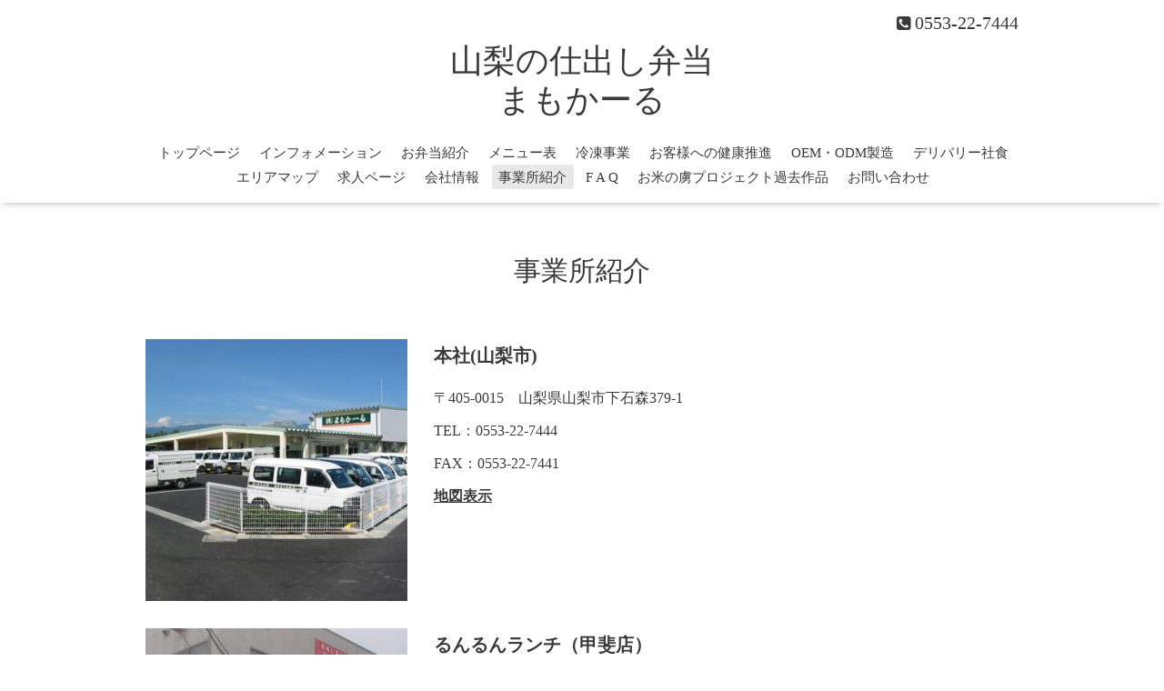

--- FILE ---
content_type: text/html; charset=utf-8
request_url: https://mamoka-ru.jp/staff
body_size: 4130
content:
<!DOCTYPE html>

<!--[if IE 9 ]><html lang="ja" class="ie9"><![endif]-->
<!--[if (gt IE 9)|!(IE)]><!--><html lang="ja"><!--<![endif]-->
<head>
  <!-- Oneplate: ver.202007200000 -->
  <meta charset="utf-8" />
  <title>事業所紹介 - 山梨の仕出し弁当
まもかーる</title>
  <meta name="viewport" content="width=device-width,initial-scale=1.0,minimum-scale=1.0">

  <meta name="description" content="株式会社　まもかーる 山梨の仕出し弁当　―　お弁当のまもかーる">
  <meta name="keywords" content="山梨の仕出し弁当　―　お弁当のまもかーる">

  <meta property="og:title" content="山梨の仕出し弁当
まもかーる">
  <meta property="og:image" content="https://cdn.goope.jp/177153/210501093857wjgk.jpg">
  <meta property="og:site_name" content="山梨の仕出し弁当
まもかーる">
  <link rel="shortcut icon" href="//cdn.goope.jp/177153/221014101417-6348b7e91d1ac.ico" />
  <link rel="alternate" type="application/rss+xml" title="山梨の仕出し弁当
まもかーる / RSS" href="/feed.rss">
  <link rel="stylesheet" href="//fonts.googleapis.com/css?family=Questrial">
  <link rel="stylesheet" href="/style.css?728571-1682119990?20200710">
  <link rel="stylesheet" href="/css/font-awesome/css/font-awesome.min.css">
  <link rel="stylesheet" href="/assets/slick/slick.css">

  <script src="/assets/jquery/jquery-3.5.1.min.js"></script>
  <script src="/js/tooltip.js"></script>
  <script src="/assets/clipsquareimage/jquery.clipsquareimage.js"></script>
</head>
<body id="staff">

  <div class="totop">
    <i class="button fa fa-angle-up"></i>
  </div>

  <div id="container">

    <!-- #header -->
    <div id="header" class="cd-header">
      <div class="inner">

      <div class="element shop_tel" data-shoptel="0553-22-7444">
        <div>
          <i class="fa fa-phone-square"></i>&nbsp;0553-22-7444
        </div>
      </div>

      <h1 class="element logo">
        <a class="shop_sitename" href="https://mamoka-ru.jp">山梨の仕出し弁当<br />
まもかーる</a>
      </h1>

      <div class="element site_description">
        <span></span>
      </div>

      <div class="element navi pc">
        <ul class="navi_list">
          
          <li class="navi_top">
            <a href="/" >トップページ</a>
          </li>
          
          <li class="navi_info">
            <a href="/info" >インフォメーション</a>
          </li>
          
          <li class="navi_menu">
            <a href="/menu" >お弁当紹介</a>
          </li>
          
          <li class="navi_free free_392874">
            <a href="/free/menu" >メニュー表</a>
          </li>
          
          <li class="navi_free free_463471">
            <a href="/free/reitou" >冷凍事業</a>
          </li>
          
          <li class="navi_free free_420767">
            <a href="/free/healthful" >お客様への健康推進</a>
          </li>
          
          <li class="navi_free free_393922">
            <a href="/free/oem-odm" >OEM・ODM製造</a>
          </li>
          
          <li class="navi_free free_435265">
            <a href="/free/deli" >デリバリー社食</a>
          </li>
          
          <li class="navi_free free_392871">
            <a href="/free/area_map" >エリアマップ</a>
          </li>
          
          <li class="navi_recruit">
            <a href="/recruit" >求人ページ</a>
          </li>
          
          <li class="navi_about">
            <a href="/about" >会社情報</a>
          </li>
          
          <li class="navi_staff active">
            <a href="/staff" >事業所紹介</a>
          </li>
          
          <li class="navi_free free_428128">
            <a href="/free/faq" >F A Q</a>
          </li>
          
          <li class="navi_free free_419366">
            <a href="/free/past_works" >お米の虜プロジェクト過去作品</a>
          </li>
          
          <li class="navi_contact">
            <a href="/contact" >お問い合わせ</a>
          </li>
          
        </ul>
      </div>
      <!-- /#navi -->

      </div>
      <!-- /.inner -->

      <div class="navi mobile"></div>

      <div id="button_navi">
        <div class="navi_trigger cd-primary-nav-trigger">
          <i class="fa fa-navicon"></i>
        </div>
      </div>

    </div>
    <!-- /#header -->

    <div id="content">

<!-- CONTENT ----------------------------------------------------------------------- -->






























<!----------------------------------------------
ページ：フリーページ
---------------------------------------------->
<div class="inner">

  <h2 class="page_title">
    <span>事業所紹介</span>
  </h2>

  <div class="textfield">
    <div id="custom_staff" class="clearfix">
  
  <div itemscope itemtype="http://schema.org/Person" class="staff_wrap clearfix">
    <div class="staff--image clearfix" style="background-image: url(//cdn.goope.jp/177153/210618094519-60cbec9f02cb1_l.jpg);"/>
    </div>
    <div class="staff__text">
      <div itemprop="name" class="staff__text--name">本社(山梨市)</div>
      <div itemprop="jobtitle" class="staff__text--job"></div>
      <div itemprop="description" class="staff__text--description"><p>〒405-0015　山梨県山梨市下石森379-1</p>
<p>TEL：0553-22-7444</p>
<p>FAX：0553-22-7441</p>
<p><span style="text-decoration: underline;"><strong><a href="https://www.google.com/maps/place/%E6%A0%AA%E5%BC%8F%E4%BC%9A%E7%A4%BE%E3%81%BE%E3%82%82%E3%81%8B%E3%83%BC%E3%82%8B/@35.673435,138.683987,17z/data=!3m1!4b1!4m5!3m4!1s0x601bfdce318308eb:0xeb3ef7fe96629045!8m2!3d35.6733469!4d138.686181" target="_blank" title="本社地図">地図表示</a></strong></span></p></div>
      <div class="staff__text__social clearfix">
        
        
        
        
      </div>
    </div>
  </div>
  <br /><br />
  
  <div itemscope itemtype="http://schema.org/Person" class="staff_wrap clearfix">
    <div class="staff--image clearfix" style="background-image: url(//cdn.goope.jp/177153/210626110631-60d68ba7a8de4_l.jpg);"/>
    </div>
    <div class="staff__text">
      <div itemprop="name" class="staff__text--name">るんるんランチ（甲斐店）</div>
      <div itemprop="jobtitle" class="staff__text--job"></div>
      <div itemprop="description" class="staff__text--description"><p>〒400-0116　山梨県甲斐市玉川88-2</p>
<p>TEL：055-279-7009</p>
<p>FAX：055-279-7006</p>
<p><span style="text-decoration: underline;"><strong><a href="https://www.google.com/maps/place/%E3%82%8B%E3%82%93%E3%82%8B%E3%82%93%E3%83%A9%E3%83%B3%E3%83%81/@35.636427,138.51911,15z/data=!4m5!3m4!1s0x0:0x4d2f8f2a2524c975!8m2!3d35.6364306!4d138.5191164" target="_blank" title="るんるんランチ地図">地図表示</a></strong></span></p></div>
      <div class="staff__text__social clearfix">
        
        
        
        
      </div>
    </div>
  </div>
  <br /><br />
  
  <div itemscope itemtype="http://schema.org/Person" class="staff_wrap clearfix">
    <div class="staff--image clearfix" style="background-image: url(//cdn.goope.jp/177153/210618150522-60cc37a2a77c3_l.jpg);"/>
    </div>
    <div class="staff__text">
      <div itemprop="name" class="staff__text--name">ときめきランチ（大月店）</div>
      <div itemprop="jobtitle" class="staff__text--job"></div>
      <div itemprop="description" class="staff__text--description"><p>〒401-0015　山梨県大月市大月町花咲1378</p>
<p>TEL：0554-22-2245</p>
<p>FAX：0554-22-2246</p>
<p><span style="text-decoration: underline;"><strong><a href="https://www.google.com/maps/place/%E3%81%A8%E3%81%8D%E3%82%81%E3%81%8D%E3%83%A9%E3%83%B3%E3%83%81/@35.6068384,138.9372945,15z/data=!4m2!3m1!1s0x0:0xca11450c2fbcaa2d?sa=X&amp;ved=2ahUKEwjv_5OS6qfwAhVbMd4KHSrLAecQ_BIwFnoECDsQBQ" title="大月店地図" target="_blank">地図表示</a></strong></span></p></div>
      <div class="staff__text__social clearfix">
        
        
        
        
      </div>
    </div>
  </div>
  <br /><br />
  
  <div itemscope itemtype="http://schema.org/Person" class="staff_wrap clearfix">
    <div class="staff--image clearfix" style="background-image: url(//cdn.goope.jp/177153/210501151204-608cf134d3e13_l.jpg);"/>
    </div>
    <div class="staff__text">
      <div itemprop="name" class="staff__text--name">ごきげんランチ（八王子店）</div>
      <div itemprop="jobtitle" class="staff__text--job"></div>
      <div itemprop="description" class="staff__text--description"><p>〒193-0815　東京都八王子市叶谷町1565-1</p>
<p>TEL：042-620-4527</p>
<p>FAX：042-620-4587</p>
<p><span style="background-color: #ff6600; color: #ffffff;"><a href="https://mamoka-ru.jp/free/gokigen-menu" style="background-color: #ff6600; color: #ffffff;">ごきげんランチアラカルトメニュー</a></span></p>
<p><span style="text-decoration: underline; color: #800000;"><strong><a href="https://www.google.com/maps/place/%E3%81%94%E3%81%8D%E3%81%92%E3%82%93%E3%83%A9%E3%83%B3%E3%83%81/@35.6702267,139.3049206,15z/data=!4m5!3m4!1s0x0:0x893623cb9bea96e5!8m2!3d35.6702163!4d139.3049323" target="_blank" title="八王子店地図" style="color: #800000; text-decoration: underline;">地図表示</a></strong></span></p></div>
      <div class="staff__text__social clearfix">
        
        
        
        
      </div>
    </div>
  </div>
  <br /><br />
  
  <div itemscope itemtype="http://schema.org/Person" class="staff_wrap clearfix">
    <div class="staff--image clearfix" style="background-image: url(//cdn.goope.jp/177153/210618093158-60cbe97ed751b_l.jpg);"/>
    </div>
    <div class="staff__text">
      <div itemprop="name" class="staff__text--name">あっぱれランチ（相模原店）</div>
      <div itemprop="jobtitle" class="staff__text--job"></div>
      <div itemprop="description" class="staff__text--description"><p>〒252-0253　神奈川県相模原市中央区南橋本4-7-11</p>
<p>TEL：042-770-8250</p>
<p>FAX：042-770-8270</p>
<p><span style="text-decoration: underline;"><strong><a href="https://www.google.com/maps/place/%E3%81%82%E3%81%A3%E3%81%B1%E3%82%8C%E3%83%A9%E3%83%B3%E3%83%81/@35.572824,139.348762,17z/data=!3m1!4b1!4m5!3m4!1s0x6019029610e99495:0x55befb5a0688f81a!8m2!3d35.5727438!4d139.3509484" target="_blank" title="相模原店地図">地図表示</a></strong></span></p></div>
      <div class="staff__text__social clearfix">
        
        
        
        
      </div>
    </div>
  </div>
  <br /><br />
  
  <div itemscope itemtype="http://schema.org/Person" class="staff_wrap clearfix">
    <div class="staff--image clearfix" style="background-image: url(//cdn.goope.jp/177153/220202151650-61fa21d2f12be_l.jpg);"/>
    </div>
    <div class="staff__text">
      <div itemprop="name" class="staff__text--name">RIEI FOOD LABO</div>
      <div itemprop="jobtitle" class="staff__text--job"></div>
      <div itemprop="description" class="staff__text--description"><p><span style="font-family: 'ＭＳ 明朝',serif; mso-ascii-font-family: Century; mso-ascii-theme-font: minor-latin; mso-fareast-font-family: 'ＭＳ 明朝'; mso-fareast-theme-font: minor-fareast; mso-hansi-font-family: Century; mso-hansi-theme-font: minor-latin;">名　称：</span><span lang="EN-US">RIEI FOOD LABO</span><span style="font-family: 'ＭＳ 明朝',serif; mso-ascii-font-family: Century; mso-ascii-theme-font: minor-latin; mso-fareast-font-family: 'ＭＳ 明朝'; mso-fareast-theme-font: minor-fareast; mso-hansi-font-family: Century; mso-hansi-theme-font: minor-latin;">（リエイフードラボ）</span></p>
<p class="MsoNormal"><span style="font-family: 'ＭＳ 明朝',serif; mso-ascii-font-family: Century; mso-ascii-theme-font: minor-latin; mso-fareast-font-family: 'ＭＳ 明朝'; mso-fareast-theme-font: minor-fareast; mso-hansi-font-family: Century; mso-hansi-theme-font: minor-latin;">所在地：〒</span><span lang="EN-US">279</span><span style="font-family: 'ＭＳ 明朝',serif; mso-ascii-font-family: Century; mso-ascii-theme-font: minor-latin; mso-fareast-font-family: 'ＭＳ 明朝'; mso-fareast-theme-font: minor-fareast; mso-hansi-font-family: Century; mso-hansi-theme-font: minor-latin;">－</span><span lang="EN-US">0014</span><span style="font-family: 'ＭＳ 明朝',serif; mso-ascii-font-family: Century; mso-ascii-theme-font: minor-latin; mso-fareast-font-family: 'ＭＳ 明朝'; mso-fareast-theme-font: minor-fareast; mso-hansi-font-family: Century; mso-hansi-theme-font: minor-latin;">千葉県浦安市明海</span><span lang="EN-US">6-1-10 </span><span style="font-family: 'ＭＳ 明朝',serif; mso-ascii-font-family: Century; mso-ascii-theme-font: minor-latin; mso-fareast-font-family: 'ＭＳ 明朝'; mso-fareast-theme-font: minor-fareast; mso-hansi-font-family: Century; mso-hansi-theme-font: minor-latin;">パークシティグランデ新浦安トレードポート１階</span></p>
<p class="MsoNormal"><span style="font-family: 'ＭＳ 明朝',serif; mso-ascii-font-family: Century; mso-ascii-theme-font: minor-latin; mso-fareast-font-family: 'ＭＳ 明朝'; mso-fareast-theme-font: minor-fareast; mso-hansi-font-family: Century; mso-hansi-theme-font: minor-latin;">設　備：</span><span lang="EN-US">LABO</span><span style="font-family: 'ＭＳ 明朝',serif; mso-ascii-font-family: Century; mso-ascii-theme-font: minor-latin; mso-fareast-font-family: 'ＭＳ 明朝'; mso-fareast-theme-font: minor-fareast; mso-hansi-font-family: Century; mso-hansi-theme-font: minor-latin;">スペース：メインキッチン</span><span lang="EN-US">1</span><span style="font-family: 'ＭＳ 明朝',serif; mso-ascii-font-family: Century; mso-ascii-theme-font: minor-latin; mso-fareast-font-family: 'ＭＳ 明朝'; mso-fareast-theme-font: minor-fareast; mso-hansi-font-family: Century; mso-hansi-theme-font: minor-latin;">基、アイランドキッチン</span><span lang="EN-US">4</span><span style="font-family: 'ＭＳ 明朝',serif; mso-ascii-font-family: Century; mso-ascii-theme-font: minor-latin; mso-fareast-font-family: 'ＭＳ 明朝'; mso-fareast-theme-font: minor-fareast; mso-hansi-font-family: Century; mso-hansi-theme-font: minor-latin;">基</span><span lang="EN-US"><br /> </span><span style="font-family: 'ＭＳ 明朝',serif; mso-ascii-font-family: Century; mso-ascii-theme-font: minor-latin; mso-fareast-font-family: 'ＭＳ 明朝'; mso-fareast-theme-font: minor-fareast; mso-hansi-font-family: Century; mso-hansi-theme-font: minor-latin;">　　　　コミュニケーションラウンジ</span><span lang="EN-US"><br /> </span><span style="font-family: 'ＭＳ 明朝',serif; mso-ascii-font-family: Century; mso-ascii-theme-font: minor-latin; mso-fareast-font-family: 'ＭＳ 明朝'; mso-fareast-theme-font: minor-fareast; mso-hansi-font-family: Century; mso-hansi-theme-font: minor-latin;">　　　　セミナールーム</span><span lang="EN-US"><br /> </span><span style="font-family: 'ＭＳ 明朝',serif; mso-ascii-font-family: Century; mso-ascii-theme-font: minor-latin; mso-fareast-font-family: 'ＭＳ 明朝'; mso-fareast-theme-font: minor-fareast; mso-hansi-font-family: Century; mso-hansi-theme-font: minor-latin;">　　　　オフィススペース等</span></p>
<p class="MsoNormal"><span style="font-family: 'ＭＳ 明朝',serif; mso-ascii-font-family: Century; mso-ascii-theme-font: minor-latin; mso-fareast-font-family: 'ＭＳ 明朝'; mso-fareast-theme-font: minor-fareast; mso-hansi-font-family: Century; mso-hansi-theme-font: minor-latin;">運　営：株式会社リエイ</span></p>
<p class="MsoNormal"><span style="font-family: 'ＭＳ 明朝',serif; mso-ascii-theme-font: minor-fareast; mso-fareast-font-family: 'ＭＳ 明朝'; mso-fareast-theme-font: minor-fareast; mso-hansi-theme-font: minor-fareast;">ＵＲＬ：<span style="color: #000000;"><strong><span style="text-decoration: underline;"><a href="https://www.riei.co.jp/newsrelease/detail/39497.html" style="color: #000000; text-decoration: underline;">https://www.riei.co.jp/newsrelease/detail/39497.html</a></span></strong></span></span></p>
<p>&nbsp;</p>
<p>&nbsp;</p></div>
      <div class="staff__text__social clearfix">
        
        
        
        
      </div>
    </div>
  </div>
  <br /><br />
  

  <!-- staffページ初期CSS -->
  <script>
    $(document).ready(function(){
      $("head").prepend('<link rel="stylesheet" href="/css/custompage/staff.css?20241107" type="text/css" media="screen">');
    });
  </script>
</div>

  </div>

</div>
<!-- /.inner -->




<!-- CONTENT ----------------------------------------------------------------------- -->

    </div>
    <!-- /#content -->


    


    <div class="gadgets">
      <div class="inner">
      </div>
    </div>

    <div class="sidebar">
      <div class="inner">

        <div class="block today_area">
          <h3>Schedule</h3>
          <dl>
            <dt class="today_title">
              2026.01.22 Thursday
            </dt>
            
          </dl>
        </div>

        <div class="block counter_area">
          <h3>Counter</h3>
          <div>Today: <span class="num">14</span></div>
          <div>Yesterday: <span class="num">645</span></div>
          <div>Total: <span class="num">670466</span></div>
        </div>

        <div class="block qr_area">
          <h3>Mobile</h3>
          <img src="//r.goope.jp/qr/mamoka-ru"width="100" height="100" />
        </div>

      </div>
    </div>

    <div class="social">
      <div class="inner"><div id="navi_parts">
<div class="navi_parts_detail">
<!-- ** IZANAI ** - widget script tag --> 
<script id="lampchat-widget" src="https://lampchat.io/widgets/widgetv3.js" fgid="-xr-dWTpyD0"></script>

</div>
</div>
</div>
    </div>

    <div id="footer">
        <div class="inner">

          <div class="social_icons">
            

            

            
            <a href="https://www.instagram.com/bento_mamoka_ru/" target="_blank">
              <span class="icon-instagram"></span>
            </a>
            
          </div>

          <div class="shop_name">
            <a href="https://mamoka-ru.jp">株式会社　まもかーる</a>
          </div>

          

          <div class="copyright">
            &copy;2026 <a href="https://mamoka-ru.jp">株式会社　まもかーる</a>. All Rights Reserved.
          </div>

          <div>
            <div class="powered">
              Powered by <a class="link_color_02" href="https://goope.jp/">グーペ</a> /
              <a class="link_color_02" href="https://admin.goope.jp/">Admin</a>
            </div>

            <div class="shop_rss">
              <span>/ </span><a href="/feed.rss">RSS</a>
            </div>
          </div>

        </div>
    </div>

  </div>
  <!-- /#container -->

  <script src="/assets/colorbox/jquery.colorbox-1.6.4.min.js"></script>
  <script src="/assets/slick/slick.js"></script>
  <script src="/assets/lineup/jquery-lineup.min.js"></script>
  <script src="/assets/tile/tile.js"></script>
  <script src="/js/theme_oneplate/init.js?20200710"></script>

</body>
</html>
